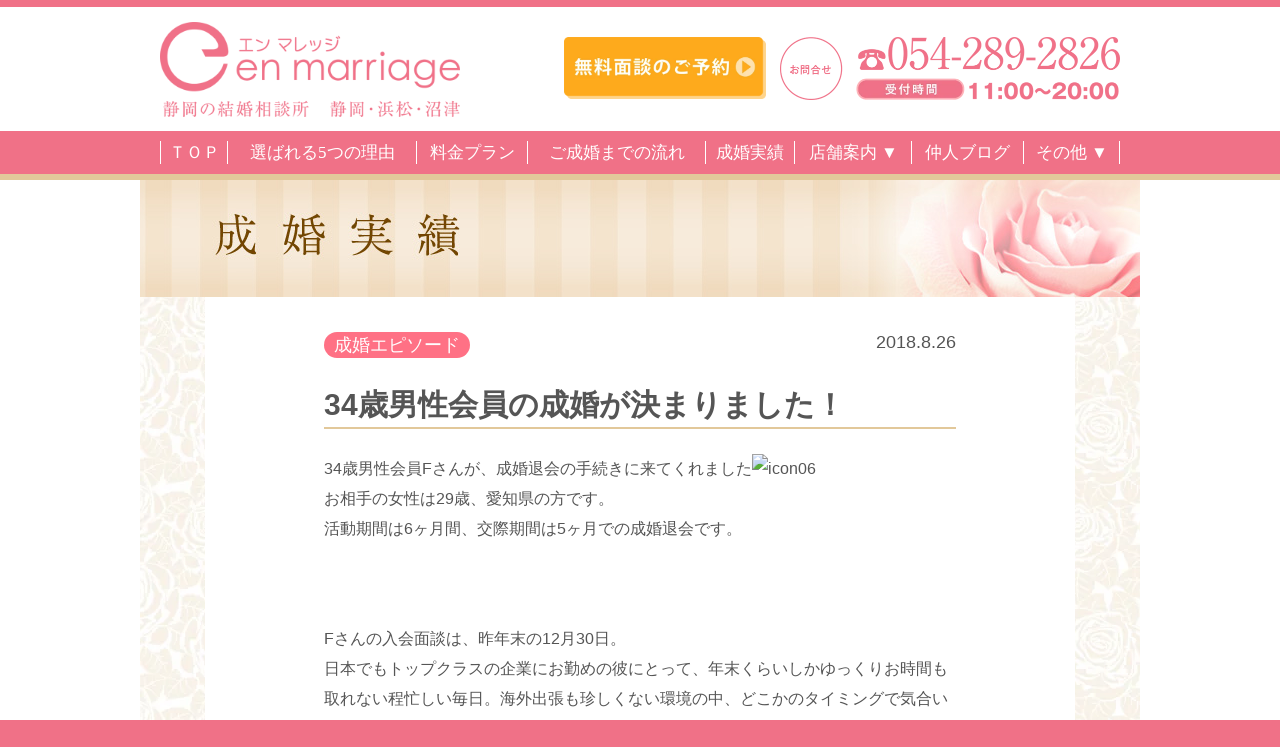

--- FILE ---
content_type: text/html; charset=UTF-8
request_url: https://enmarriage.com/report/1623
body_size: 15709
content:
<!DOCTYPE html>
<html lang="ja" class="no-js">

<head>
	<meta charset="UTF-8">
	<meta name="thumbnail" content="https://enmarriage.com/wp/wp-content/themes/enma/images/enmarriage.jpg" />
	<meta name="viewport" content="user-scalable=no, width=device-width, initial-scale=1">	<meta name="format-detection" content="telephone=no">
	<link rel="shortcut icon" href="https://enmarriage.com/wp/wp-content/themes/enma/favicon.ico">
	<link rel="apple-touch-icon-precomposed" href="https://enmarriage.com/wp/wp-content/themes/enma/weblclip.png" />
	<link rel="stylesheet" href="https://unpkg.com/flickity@2.3.0/dist/flickity.min.css">
	<link href="https://enmarriage.com/wp/wp-content/cache/autoptimize/css/autoptimize_single_0b3b0a548adbc1abcdfddf3ee2907640.css?ver=1.0.6" rel="stylesheet" type="text/css">
	<link href="https://enmarriage.com/wp/wp-content/cache/autoptimize/css/autoptimize_single_a6003b0236442b383a79579eb4978def.css" rel="stylesheet" type="text/css">
	<script src="https://unpkg.com/flickity@2.3.0/dist/flickity.pkgd.min.js"></script>

	
	
	<!-- Google tag (gtag.js) -->
	<script async src="https://www.googletagmanager.com/gtag/js?id=G-496HWXFYFX"></script>
	<script>
		window.dataLayer = window.dataLayer || [];

		function gtag() {
			dataLayer.push(arguments);
		}
		gtag('js', new Date());
		gtag('config', 'G-496HWXFYFX');
	</script>

	
	<meta name='robots' content='max-image-preview:large' />
	<style>img:is([sizes="auto" i], [sizes^="auto," i]) { contain-intrinsic-size: 3000px 1500px }</style>
	
<!-- SEO SIMPLE PACK 3.6.2 -->
<title>34歳男性会員の成婚が決まりました！ | 静岡の結婚相談所 エンマレッジ</title>
<meta name="description" content="34歳男性会員Fさんが、成婚退会の手続きに来てくれました お相手の女性は29歳、愛知県の方です。 活動期間は6ヶ月間、交際期間は5ヶ月での成婚退会です。 Fさんの入会面談は、昨年末の12月30日。 日本でもトップクラスの企業にお勤めの彼にと">
<meta name="keywords" content="結婚相談所,静岡,静岡市,浜松市,焼津,清水,藤枝,富士,月額制,お見合い無料,格安,エンマレッジ,enmarriage,エンマリッジ">
<link rel="canonical" href="https://enmarriage.com/report/1623">
<meta property="og:locale" content="ja_JP">
<meta property="og:type" content="article">
<meta property="og:image" content="https://enmarriage.com/wp/wp-content/uploads/2018/08/20180727_01k1k-1.jpg">
<meta property="og:title" content="34歳男性会員の成婚が決まりました！ | 静岡の結婚相談所 エンマレッジ">
<meta property="og:description" content="34歳男性会員Fさんが、成婚退会の手続きに来てくれました お相手の女性は29歳、愛知県の方です。 活動期間は6ヶ月間、交際期間は5ヶ月での成婚退会です。 Fさんの入会面談は、昨年末の12月30日。 日本でもトップクラスの企業にお勤めの彼にと">
<meta property="og:url" content="https://enmarriage.com/report/1623">
<meta property="og:site_name" content="静岡の結婚相談所 エンマレッジ">
<meta name="twitter:card" content="summary_large_image">
<!-- / SEO SIMPLE PACK -->

<script type="text/javascript">
/* <![CDATA[ */
window._wpemojiSettings = {"baseUrl":"https:\/\/s.w.org\/images\/core\/emoji\/16.0.1\/72x72\/","ext":".png","svgUrl":"https:\/\/s.w.org\/images\/core\/emoji\/16.0.1\/svg\/","svgExt":".svg","source":{"concatemoji":"https:\/\/enmarriage.com\/wp\/wp-includes\/js\/wp-emoji-release.min.js?ver=6.8.3"}};
/*! This file is auto-generated */
!function(s,n){var o,i,e;function c(e){try{var t={supportTests:e,timestamp:(new Date).valueOf()};sessionStorage.setItem(o,JSON.stringify(t))}catch(e){}}function p(e,t,n){e.clearRect(0,0,e.canvas.width,e.canvas.height),e.fillText(t,0,0);var t=new Uint32Array(e.getImageData(0,0,e.canvas.width,e.canvas.height).data),a=(e.clearRect(0,0,e.canvas.width,e.canvas.height),e.fillText(n,0,0),new Uint32Array(e.getImageData(0,0,e.canvas.width,e.canvas.height).data));return t.every(function(e,t){return e===a[t]})}function u(e,t){e.clearRect(0,0,e.canvas.width,e.canvas.height),e.fillText(t,0,0);for(var n=e.getImageData(16,16,1,1),a=0;a<n.data.length;a++)if(0!==n.data[a])return!1;return!0}function f(e,t,n,a){switch(t){case"flag":return n(e,"\ud83c\udff3\ufe0f\u200d\u26a7\ufe0f","\ud83c\udff3\ufe0f\u200b\u26a7\ufe0f")?!1:!n(e,"\ud83c\udde8\ud83c\uddf6","\ud83c\udde8\u200b\ud83c\uddf6")&&!n(e,"\ud83c\udff4\udb40\udc67\udb40\udc62\udb40\udc65\udb40\udc6e\udb40\udc67\udb40\udc7f","\ud83c\udff4\u200b\udb40\udc67\u200b\udb40\udc62\u200b\udb40\udc65\u200b\udb40\udc6e\u200b\udb40\udc67\u200b\udb40\udc7f");case"emoji":return!a(e,"\ud83e\udedf")}return!1}function g(e,t,n,a){var r="undefined"!=typeof WorkerGlobalScope&&self instanceof WorkerGlobalScope?new OffscreenCanvas(300,150):s.createElement("canvas"),o=r.getContext("2d",{willReadFrequently:!0}),i=(o.textBaseline="top",o.font="600 32px Arial",{});return e.forEach(function(e){i[e]=t(o,e,n,a)}),i}function t(e){var t=s.createElement("script");t.src=e,t.defer=!0,s.head.appendChild(t)}"undefined"!=typeof Promise&&(o="wpEmojiSettingsSupports",i=["flag","emoji"],n.supports={everything:!0,everythingExceptFlag:!0},e=new Promise(function(e){s.addEventListener("DOMContentLoaded",e,{once:!0})}),new Promise(function(t){var n=function(){try{var e=JSON.parse(sessionStorage.getItem(o));if("object"==typeof e&&"number"==typeof e.timestamp&&(new Date).valueOf()<e.timestamp+604800&&"object"==typeof e.supportTests)return e.supportTests}catch(e){}return null}();if(!n){if("undefined"!=typeof Worker&&"undefined"!=typeof OffscreenCanvas&&"undefined"!=typeof URL&&URL.createObjectURL&&"undefined"!=typeof Blob)try{var e="postMessage("+g.toString()+"("+[JSON.stringify(i),f.toString(),p.toString(),u.toString()].join(",")+"));",a=new Blob([e],{type:"text/javascript"}),r=new Worker(URL.createObjectURL(a),{name:"wpTestEmojiSupports"});return void(r.onmessage=function(e){c(n=e.data),r.terminate(),t(n)})}catch(e){}c(n=g(i,f,p,u))}t(n)}).then(function(e){for(var t in e)n.supports[t]=e[t],n.supports.everything=n.supports.everything&&n.supports[t],"flag"!==t&&(n.supports.everythingExceptFlag=n.supports.everythingExceptFlag&&n.supports[t]);n.supports.everythingExceptFlag=n.supports.everythingExceptFlag&&!n.supports.flag,n.DOMReady=!1,n.readyCallback=function(){n.DOMReady=!0}}).then(function(){return e}).then(function(){var e;n.supports.everything||(n.readyCallback(),(e=n.source||{}).concatemoji?t(e.concatemoji):e.wpemoji&&e.twemoji&&(t(e.twemoji),t(e.wpemoji)))}))}((window,document),window._wpemojiSettings);
/* ]]> */
</script>
<style id='wp-emoji-styles-inline-css' type='text/css'>

	img.wp-smiley, img.emoji {
		display: inline !important;
		border: none !important;
		box-shadow: none !important;
		height: 1em !important;
		width: 1em !important;
		margin: 0 0.07em !important;
		vertical-align: -0.1em !important;
		background: none !important;
		padding: 0 !important;
	}
</style>
<link rel='stylesheet' id='wp-block-library-css' href='https://enmarriage.com/wp/wp-includes/css/dist/block-library/style.min.css?ver=6.8.3' type='text/css' media='all' />
<style id='classic-theme-styles-inline-css' type='text/css'>
/*! This file is auto-generated */
.wp-block-button__link{color:#fff;background-color:#32373c;border-radius:9999px;box-shadow:none;text-decoration:none;padding:calc(.667em + 2px) calc(1.333em + 2px);font-size:1.125em}.wp-block-file__button{background:#32373c;color:#fff;text-decoration:none}
</style>
<style id='global-styles-inline-css' type='text/css'>
:root{--wp--preset--aspect-ratio--square: 1;--wp--preset--aspect-ratio--4-3: 4/3;--wp--preset--aspect-ratio--3-4: 3/4;--wp--preset--aspect-ratio--3-2: 3/2;--wp--preset--aspect-ratio--2-3: 2/3;--wp--preset--aspect-ratio--16-9: 16/9;--wp--preset--aspect-ratio--9-16: 9/16;--wp--preset--color--black: #000000;--wp--preset--color--cyan-bluish-gray: #abb8c3;--wp--preset--color--white: #ffffff;--wp--preset--color--pale-pink: #f78da7;--wp--preset--color--vivid-red: #cf2e2e;--wp--preset--color--luminous-vivid-orange: #ff6900;--wp--preset--color--luminous-vivid-amber: #fcb900;--wp--preset--color--light-green-cyan: #7bdcb5;--wp--preset--color--vivid-green-cyan: #00d084;--wp--preset--color--pale-cyan-blue: #8ed1fc;--wp--preset--color--vivid-cyan-blue: #0693e3;--wp--preset--color--vivid-purple: #9b51e0;--wp--preset--gradient--vivid-cyan-blue-to-vivid-purple: linear-gradient(135deg,rgba(6,147,227,1) 0%,rgb(155,81,224) 100%);--wp--preset--gradient--light-green-cyan-to-vivid-green-cyan: linear-gradient(135deg,rgb(122,220,180) 0%,rgb(0,208,130) 100%);--wp--preset--gradient--luminous-vivid-amber-to-luminous-vivid-orange: linear-gradient(135deg,rgba(252,185,0,1) 0%,rgba(255,105,0,1) 100%);--wp--preset--gradient--luminous-vivid-orange-to-vivid-red: linear-gradient(135deg,rgba(255,105,0,1) 0%,rgb(207,46,46) 100%);--wp--preset--gradient--very-light-gray-to-cyan-bluish-gray: linear-gradient(135deg,rgb(238,238,238) 0%,rgb(169,184,195) 100%);--wp--preset--gradient--cool-to-warm-spectrum: linear-gradient(135deg,rgb(74,234,220) 0%,rgb(151,120,209) 20%,rgb(207,42,186) 40%,rgb(238,44,130) 60%,rgb(251,105,98) 80%,rgb(254,248,76) 100%);--wp--preset--gradient--blush-light-purple: linear-gradient(135deg,rgb(255,206,236) 0%,rgb(152,150,240) 100%);--wp--preset--gradient--blush-bordeaux: linear-gradient(135deg,rgb(254,205,165) 0%,rgb(254,45,45) 50%,rgb(107,0,62) 100%);--wp--preset--gradient--luminous-dusk: linear-gradient(135deg,rgb(255,203,112) 0%,rgb(199,81,192) 50%,rgb(65,88,208) 100%);--wp--preset--gradient--pale-ocean: linear-gradient(135deg,rgb(255,245,203) 0%,rgb(182,227,212) 50%,rgb(51,167,181) 100%);--wp--preset--gradient--electric-grass: linear-gradient(135deg,rgb(202,248,128) 0%,rgb(113,206,126) 100%);--wp--preset--gradient--midnight: linear-gradient(135deg,rgb(2,3,129) 0%,rgb(40,116,252) 100%);--wp--preset--font-size--small: 13px;--wp--preset--font-size--medium: 20px;--wp--preset--font-size--large: 36px;--wp--preset--font-size--x-large: 42px;--wp--preset--spacing--20: 0.44rem;--wp--preset--spacing--30: 0.67rem;--wp--preset--spacing--40: 1rem;--wp--preset--spacing--50: 1.5rem;--wp--preset--spacing--60: 2.25rem;--wp--preset--spacing--70: 3.38rem;--wp--preset--spacing--80: 5.06rem;--wp--preset--shadow--natural: 6px 6px 9px rgba(0, 0, 0, 0.2);--wp--preset--shadow--deep: 12px 12px 50px rgba(0, 0, 0, 0.4);--wp--preset--shadow--sharp: 6px 6px 0px rgba(0, 0, 0, 0.2);--wp--preset--shadow--outlined: 6px 6px 0px -3px rgba(255, 255, 255, 1), 6px 6px rgba(0, 0, 0, 1);--wp--preset--shadow--crisp: 6px 6px 0px rgba(0, 0, 0, 1);}:where(.is-layout-flex){gap: 0.5em;}:where(.is-layout-grid){gap: 0.5em;}body .is-layout-flex{display: flex;}.is-layout-flex{flex-wrap: wrap;align-items: center;}.is-layout-flex > :is(*, div){margin: 0;}body .is-layout-grid{display: grid;}.is-layout-grid > :is(*, div){margin: 0;}:where(.wp-block-columns.is-layout-flex){gap: 2em;}:where(.wp-block-columns.is-layout-grid){gap: 2em;}:where(.wp-block-post-template.is-layout-flex){gap: 1.25em;}:where(.wp-block-post-template.is-layout-grid){gap: 1.25em;}.has-black-color{color: var(--wp--preset--color--black) !important;}.has-cyan-bluish-gray-color{color: var(--wp--preset--color--cyan-bluish-gray) !important;}.has-white-color{color: var(--wp--preset--color--white) !important;}.has-pale-pink-color{color: var(--wp--preset--color--pale-pink) !important;}.has-vivid-red-color{color: var(--wp--preset--color--vivid-red) !important;}.has-luminous-vivid-orange-color{color: var(--wp--preset--color--luminous-vivid-orange) !important;}.has-luminous-vivid-amber-color{color: var(--wp--preset--color--luminous-vivid-amber) !important;}.has-light-green-cyan-color{color: var(--wp--preset--color--light-green-cyan) !important;}.has-vivid-green-cyan-color{color: var(--wp--preset--color--vivid-green-cyan) !important;}.has-pale-cyan-blue-color{color: var(--wp--preset--color--pale-cyan-blue) !important;}.has-vivid-cyan-blue-color{color: var(--wp--preset--color--vivid-cyan-blue) !important;}.has-vivid-purple-color{color: var(--wp--preset--color--vivid-purple) !important;}.has-black-background-color{background-color: var(--wp--preset--color--black) !important;}.has-cyan-bluish-gray-background-color{background-color: var(--wp--preset--color--cyan-bluish-gray) !important;}.has-white-background-color{background-color: var(--wp--preset--color--white) !important;}.has-pale-pink-background-color{background-color: var(--wp--preset--color--pale-pink) !important;}.has-vivid-red-background-color{background-color: var(--wp--preset--color--vivid-red) !important;}.has-luminous-vivid-orange-background-color{background-color: var(--wp--preset--color--luminous-vivid-orange) !important;}.has-luminous-vivid-amber-background-color{background-color: var(--wp--preset--color--luminous-vivid-amber) !important;}.has-light-green-cyan-background-color{background-color: var(--wp--preset--color--light-green-cyan) !important;}.has-vivid-green-cyan-background-color{background-color: var(--wp--preset--color--vivid-green-cyan) !important;}.has-pale-cyan-blue-background-color{background-color: var(--wp--preset--color--pale-cyan-blue) !important;}.has-vivid-cyan-blue-background-color{background-color: var(--wp--preset--color--vivid-cyan-blue) !important;}.has-vivid-purple-background-color{background-color: var(--wp--preset--color--vivid-purple) !important;}.has-black-border-color{border-color: var(--wp--preset--color--black) !important;}.has-cyan-bluish-gray-border-color{border-color: var(--wp--preset--color--cyan-bluish-gray) !important;}.has-white-border-color{border-color: var(--wp--preset--color--white) !important;}.has-pale-pink-border-color{border-color: var(--wp--preset--color--pale-pink) !important;}.has-vivid-red-border-color{border-color: var(--wp--preset--color--vivid-red) !important;}.has-luminous-vivid-orange-border-color{border-color: var(--wp--preset--color--luminous-vivid-orange) !important;}.has-luminous-vivid-amber-border-color{border-color: var(--wp--preset--color--luminous-vivid-amber) !important;}.has-light-green-cyan-border-color{border-color: var(--wp--preset--color--light-green-cyan) !important;}.has-vivid-green-cyan-border-color{border-color: var(--wp--preset--color--vivid-green-cyan) !important;}.has-pale-cyan-blue-border-color{border-color: var(--wp--preset--color--pale-cyan-blue) !important;}.has-vivid-cyan-blue-border-color{border-color: var(--wp--preset--color--vivid-cyan-blue) !important;}.has-vivid-purple-border-color{border-color: var(--wp--preset--color--vivid-purple) !important;}.has-vivid-cyan-blue-to-vivid-purple-gradient-background{background: var(--wp--preset--gradient--vivid-cyan-blue-to-vivid-purple) !important;}.has-light-green-cyan-to-vivid-green-cyan-gradient-background{background: var(--wp--preset--gradient--light-green-cyan-to-vivid-green-cyan) !important;}.has-luminous-vivid-amber-to-luminous-vivid-orange-gradient-background{background: var(--wp--preset--gradient--luminous-vivid-amber-to-luminous-vivid-orange) !important;}.has-luminous-vivid-orange-to-vivid-red-gradient-background{background: var(--wp--preset--gradient--luminous-vivid-orange-to-vivid-red) !important;}.has-very-light-gray-to-cyan-bluish-gray-gradient-background{background: var(--wp--preset--gradient--very-light-gray-to-cyan-bluish-gray) !important;}.has-cool-to-warm-spectrum-gradient-background{background: var(--wp--preset--gradient--cool-to-warm-spectrum) !important;}.has-blush-light-purple-gradient-background{background: var(--wp--preset--gradient--blush-light-purple) !important;}.has-blush-bordeaux-gradient-background{background: var(--wp--preset--gradient--blush-bordeaux) !important;}.has-luminous-dusk-gradient-background{background: var(--wp--preset--gradient--luminous-dusk) !important;}.has-pale-ocean-gradient-background{background: var(--wp--preset--gradient--pale-ocean) !important;}.has-electric-grass-gradient-background{background: var(--wp--preset--gradient--electric-grass) !important;}.has-midnight-gradient-background{background: var(--wp--preset--gradient--midnight) !important;}.has-small-font-size{font-size: var(--wp--preset--font-size--small) !important;}.has-medium-font-size{font-size: var(--wp--preset--font-size--medium) !important;}.has-large-font-size{font-size: var(--wp--preset--font-size--large) !important;}.has-x-large-font-size{font-size: var(--wp--preset--font-size--x-large) !important;}
:where(.wp-block-post-template.is-layout-flex){gap: 1.25em;}:where(.wp-block-post-template.is-layout-grid){gap: 1.25em;}
:where(.wp-block-columns.is-layout-flex){gap: 2em;}:where(.wp-block-columns.is-layout-grid){gap: 2em;}
:root :where(.wp-block-pullquote){font-size: 1.5em;line-height: 1.6;}
</style>
<script type="text/javascript" src="https://enmarriage.com/wp/wp-includes/js/jquery/jquery.min.js?ver=3.7.1" id="jquery-core-js"></script>
<script type="text/javascript" src="https://enmarriage.com/wp/wp-includes/js/jquery/jquery-migrate.min.js?ver=3.4.1" id="jquery-migrate-js"></script>
<link rel="https://api.w.org/" href="https://enmarriage.com/wp-json/" /><link rel="alternate" title="JSON" type="application/json" href="https://enmarriage.com/wp-json/wp/v2/posts/1623" /><link rel="EditURI" type="application/rsd+xml" title="RSD" href="https://enmarriage.com/wp/xmlrpc.php?rsd" />
<meta name="generator" content="WordPress 6.8.3" />
<link rel='shortlink' href='https://enmarriage.com/?p=1623' />
<link rel="alternate" title="oEmbed (JSON)" type="application/json+oembed" href="https://enmarriage.com/wp-json/oembed/1.0/embed?url=https%3A%2F%2Fenmarriage.com%2Freport%2F1623" />
<link rel="alternate" title="oEmbed (XML)" type="text/xml+oembed" href="https://enmarriage.com/wp-json/oembed/1.0/embed?url=https%3A%2F%2Fenmarriage.com%2Freport%2F1623&#038;format=xml" />
</head>

<body>

	<div id="gnavi_sp">
		<div id="mask"></div>
		<nav>
			<ul>
				<li class="my_border"><a href="https://enmarriage.com/">ＴＯＰ</a></li>
				<li class="my_border list_icon icon_image1"><a href="https://enmarriage.com/sodan">無料面談のご予約</a></li>
				<li class="my_border list_icon icon_image2"><a href="https://enmarriage.com/reason">選ばれる5つの理由</a></li>
				<li class="my_border list_icon icon_image10"><a href="https://enmarriage.com/category/report">成婚実績</a></li>
				<li class="list_icon icon_image3"><a class="my_border" href="https://enmarriage.com/plan">料金プラン</a></li>
				<li class="my_border"><a class="list_small" href="https://enmarriage.com/campaign">2ヶ月間婚活トライアル</a></li>
				<li class="my_border list_icon icon_image4"><a href="https://enmarriage.com/nagare">ご成婚までの流れ</a></li>

				<li class="list_icon icon_image5"><span class="my_border">店舗案内</span></li>
				<li><a class="list_small gaiyo_hash" href="https://enmarriage.com/gaiyo#shizuoka">静岡サロン</a></li>
				<li><a class="list_small" href="https://enmarriage.com/hamamatsu">浜松サロン</a></li>
				<li class="my_border"><a class="list_small" href="https://enmarriage.com/numazu">沼津三島サロン</a></li>

				<li class="my_border list_icon icon_image6"><a href="https://enmarriage.com/category/blog">仲人ブログ</a></li>
				<li class="list_icon icon_image7"><a class="my_border" href="https://enmarriage.com/beginner">初めての方へ</a></li>
				<li class="my_border"><a class="list_small" href="https://enmarriage.com/qa">100のＱ＆Ａ</a></li>
				<li class="my_border list_icon icon_image8"><a href="https://enmarriage.com/seminar">セミナー</a></li>
				<li class="my_border list_icon icon_image9"><a href="https://enmarriage.com/media">メディア情報</a></li>
				<li class="my_border"><a href="https://enmarriage.com/gaiyo">会社概要・アクセス</a></li>
				<li class="my_border"><a href="https://www.ibjapan.com/mem/logins" target="_blank">IBJ会員ログイン</a></li>
				<li><a href="https://www.biunetclub.jp/mb/" target="_blank">BIU会員ログイン</a></li>
			</ul>
		</nav>
	</div><!-- /gnavi_sp -->

	<div id="wrap">

		<div id="menu">
			<a href="#" id="panel-btn"><span id="panel-btn-icon"></span></a>
			<div class="txt">MENU</div>
		</div>

		<div class="top_border_fixed"></div>
		<div class="fixed_header navi_fixed_sp">

			<header>
				<div class="clearfix">
					<span><a href="https://enmarriage.com/"><img src="https://enmarriage.com/wp/wp-content/themes/enma/images/logo.png" alt="静岡の結婚相談所 エンマレッジ" width="300" class="logo"></a></span>					<div class="tel_and_link">
						<div id="headtel"><img src="https://enmarriage.com/wp/wp-content/themes/enma/images/headtel.png" alt="お問合せ054-289-2826" width="340"></div>
						<div id="yoyaku_pc" class="smaoff"><a href="https://enmarriage.com/sodan"><img src="https://enmarriage.com/wp/wp-content/themes/enma/images/yoyaku_pc.png" alt="無料相談のご予約" height="62"></a></div>
					</div>
				</div>
			</header>
			<!--
<div id="menu">
	<a href="#" id="panel-btn"><span id="panel-btn-icon"></span></a>
	<div class="txt">MENU</div>
</div>
-->

			<div id="yoyaku_sp"><a href="https://enmarriage.com/sodan">無料面談の<br>ご予約</a></div>
						<div id="gnavi" class="smaoff">
				<nav>
					<ul>
						<li><a href="https://enmarriage.com/">ＴＯＰ</a></li>
						<li><a href="https://enmarriage.com/reason">選ばれる5つの理由</a></li>
						<li><a href="https://enmarriage.com/plan">料金プラン</a></li>
						<li><a href="https://enmarriage.com/nagare">ご成婚までの流れ</a></li>
						<li><a href="https://enmarriage.com/category/report">成婚実績</a></li>

						<li class="other2">
							<a href="#">店舗案内 ▼</a>
							<ul class="other-list">
								<li class="spacer"></li>
								<li><a class="gaiyo_hash" href="https://enmarriage.com/gaiyo#shizuoka">静岡サロン</a></li>
								<li><a href="https://enmarriage.com/hamamatsu">浜松サロン</a></li>
								<li><a href="https://enmarriage.com/numazu">沼津三島サロン</a></li>
							</ul>
						</li>

						<li><a href="https://enmarriage.com/category/blog">仲人ブログ</a></li>
						<li class="other">
							<a href="#">その他 ▼</a>
							<ul class="other-list">
								<li class="spacer"></li>
								<li><a href="https://enmarriage.com/sodan">無料面談のご予約</a></li>
								<li><a href="https://enmarriage.com/campaign">2ヶ月間婚活トライアル</a></li>
								<li><a href="https://enmarriage.com/category/report">成婚実績</a></li>
								<li><a href="https://enmarriage.com/category/blog">仲人ブログ</a></li>
								<li><a href="https://enmarriage.com/beginner">初めての方へ</a></li>
								<li><a href="https://enmarriage.com/qa">100のＱ＆Ａ</a></li>
								<li><a href="https://enmarriage.com/navitop">婚活ＮＡＶＩ</a></li>
								<li><a href="https://enmarriage.com/seminar">セミナー</a></li>
								<li><a href="https://enmarriage.com/media">メディア情報</a></li>
								<li><a href="https://enmarriage.com/gaiyo">会社概要・アクセス</a></li>
								<li><a href="https://www.ibjapan.com/mem/logins" target="_blank">IBJ会員ログイン</a></li>
								<li><a href="https://www.biunetclub.jp/mb/" target="_blank">BIU会員ログイン</a></li>
							</ul>
						</li>
					</ul>
				</nav>
			</div>

		</div><!-- /fixed_header -->


		<div class="top_margin"></div>
<div class="catefgory-title">
<img src="https://enmarriage.com/wp/wp-content/themes/enma/images/misc/title2_jisseki.png" alt="成婚実績"></div>

<div id="content_wrap">
<div id="content" class="sub clearfix">    
<div id="arealeft">

<div class="entry-container">
	
		
		<div class="entry-meta">
			<a class="entry-category" href="https://enmarriage.com/category/report/episode">成婚エピソード</a>			<div class="entry-date">2018.8.26</div>
		</div>
		<h1 class="entry-title">34歳男性会員の成婚が決まりました！</h1>
		<div class="entry-content">
		<p>34歳男性会員Fさんが、成婚退会の手続きに来てくれました<img decoding="async" title="icon06" src="//www2.eshizuoka.jp/img/face/016.gif" alt="icon06" /><br />
お相手の女性は29歳、愛知県の方です。<br />
活動期間は6ヶ月間、交際期間は5ヶ月での成婚退会です。</p>
<p><img decoding="async" title="" src="//img02.eshizuoka.jp/usr/e/n/m/enmarriages/20180727_01k1k.jpg" alt="" /></p>
<p>Fさんの入会面談は、昨年末の12月30日。<br />
日本でもトップクラスの企業にお勤めの彼にとって、年末くらいしかゆっくりお時間も取れない程忙しい毎日。海外出張も珍しくない環境の中、どこかのタイミングで気合い入れて婚活しないと、という気持ちになっていたそうです。</p>
<p>経歴は申し分なく、見た目もすらっと背が高く、育ちの良さが写真からも滲み出ているので、登録後、女性会員から沢山の申し込みが届きました。しかし、入会してすぐ、ヨーロッパに出張が決まってしまい、しばらく活動が出来ませんでした。</p>
<p><strong><span style="color: #0000ff;">出張先からもずっと検索は見ていました。お見合いが出来ない分、色々な女性のプロフィールをじっくり読む機会がありました。見ていて気付いた事は、皆さんプロフィールの内容が、ほぼ似かよっていた事です。</span></strong></p>
<p><strong><span style="color: #0000ff;">大概の方が、「料理が得意」「穏やかな性格」「温かい家庭を築きたい」etc&#8230;.<br />
判で押した様なプロフィール内容、似た様なお写真ばかりで中々判断する事が出来ませんでした。</span></strong></p>
<p><strong><span style="color: #0000ff;">また、自分が気になった方は、片っ端から「お気に入り」に入れていた為、自分の好みのパターンがある程度わかる様になりました。「細身の体型」「自分の言葉でプロフィールを書いてあること」「自分を客観的に見れる方」「ユーモアがあって個性的な内容」この様な方をピックアップしていました。</span></strong></p>
<p>登録してわずか数日で、50件以上お申し込みがあったFさん。ただ闇雲にお見合いを受けるのではなく、分析しながらある程度条件を絞っていくやり方をしたそうです。</p>
<p><strong><span style="color: #0000ff;">結果、全部で7人の方とお見合いさせて頂きました。皆さんみんないい人ばかりで、嫌な雰囲気の方はいませんでした。今回結婚を決めた彼女は、活動して2週間目にお会いした方でした。</span></strong></p>
<p><strong><span style="color: #0000ff;">特に第一印象でピンときたわけではありません。楽しい時間を過ごせましたが、彼女の本音もわからなかったし、最初は当たりさわりのない会話ですから、暫く交際をしてから考えていきたいと思いました。<br />
何回か会っている中で、フィーリングは合いましたが結婚に対する条件が合わず、このまま交際継続は難しいと思った時もありました。</span></strong></p>
<p><strong><span style="color: #0000ff;">ただ、その時には彼女の事をあきらめたくない気持ちになっていて、「自分が全部責任を持つから、安心して欲しい」と伝え、その事がいいきっかけとなりスムーズに話が進んでいきました。</span></strong></p>
<p>Fさんは逐一交際状況を知らせてくれたので、彼が迷っている時、あきらめかけていた時なども、、早めに気持ちを知る事が出来て私なりの意見を伝えました。また、気持ちが定まってからは相手の仲人さんとも連携し、彼女の気持ちを確認してもらいながら進めていけたのも良い結果に繋がったことです。</p>
<p><strong><span style="color: #0000ff;">入会の時にYumiさんからは「電話もメールも、時間を気にせずに相談してね」と言ってくれました。自分は21時頃までを目安にお電話していましたが、いつも丁寧に対応してくれました。システムも使いやすく、日程もスムーズに調整してくれてよかったです。</span></strong></p>
<p><strong><span style="color: #0000ff;">複数交際の答えで悩んでいた時に、「決められないというのも、答えなんじゃない？」とYumiさんから言われ、ハッとした事もありました。自分的には好きな様に活動させてもらいましたが、何かあればいつでも相談できる仲人さんがいるのは心強く、快適な距離感で活動できたと思っています。</span></strong></p>
<p>スタートは少々遅れましたが、結果、わずか半年程の活動でよいご縁になりました<img decoding="async" title="icon06" src="//www2.eshizuoka.jp/img/face/016.gif" alt="icon06" /></p>
<p><strong><span style="color: #0000ff;">今、活動を頑張っている方に伝えられるのは、プロフィールの抽象的なイメージ、思い込みだけで出会いのチャンスを無駄にしない方がいいという事。具体的に相手と話す事で、印象や考えもガラッと変わります。自分は、プロフィールよりも素敵だった人が多かったので、出来るだけ沢山の方に会ってみた方がいいと思います。<br />
</span></strong></p>
<p>Fさん、短い間でしたが活動おつかれさまでした。<br />
これからは2人でいつまでも仲良く、幸せな家庭を築いてくださいね～<img decoding="async" title="icon12" src="//www2.eshizuoka.jp/img/face/022.gif" alt="icon12" /></p>
<p><img decoding="async" title="" src="//img02.eshizuoka.jp/usr/e/n/m/enmarriages/20180727_02.jpg" alt="" /><br />
涼しげなお菓子もありがとう～～</p>
		</div>

		
	<div class="single-tag-list">
		<img src="https://enmarriage.com/wp/wp-content/themes/enma/images/icon/icon_keyword.png" width="16" alt="タグ"><a href="https://enmarriage.com/tag/1%e5%b9%b4%e4%bb%a5%e5%86%85%e3%81%ae%e6%88%90%e5%a9%9a" rel="tag">1年以内の成婚</a> / <a href="https://enmarriage.com/tag/30%e4%bb%a3%e3%81%ae%e5%a9%9a%e6%b4%bb" rel="tag">30代の婚活</a> / <a href="https://enmarriage.com/tag/%e3%81%af%e3%81%98%e3%82%81%e3%81%a6%e3%81%ae%e5%a9%9a%e6%b4%bb" rel="tag">はじめての婚活</a> / <a href="https://enmarriage.com/tag/%e6%84%9b%e7%9f%a5" rel="tag">愛知</a> / <a href="https://enmarriage.com/tag/%e6%88%90%e5%a9%9a%e3%82%a8%e3%83%94%e3%82%bd%e3%83%bc%e3%83%89" rel="tag">成婚エピソード</a> / <a href="https://enmarriage.com/tag/%e7%94%b7%e6%80%a7%e3%81%ae%e5%a9%9a%e6%b4%bb" rel="tag">男性の婚活</a> / <a href="https://enmarriage.com/tag/%e7%9c%8c%e5%a4%96" rel="tag">県外</a> / <a href="https://enmarriage.com/tag/%e9%9d%99%e5%b2%a1%e4%b8%ad%e9%83%a8" rel="tag">静岡中部</a> / <a href="https://enmarriage.com/tag/%e9%9d%99%e5%b2%a1%e5%b8%82" rel="tag">静岡市</a>	</div>
	
	<ul class="navNeighbor">
					<li class="prev"><a href="https://enmarriage.com/report/1625" rel="prev">25歳男性：成婚作文～同じ歳、お見合い2人目の相手でした～</a></li>
							<li class="next"><a href="https://enmarriage.com/report/1622" rel="next">58歳女性会員の成婚が決まりました！</a></li>
			
	</ul>
	
	
</div><!-- /entry-container -->
	
<h3 class="newpost">新着記事</h3>
	
<div class="flex">
	
	<div class="new_list">
					<div class="catch_img">
				<div class="thumbnail" style="background: url(https://enmarriage.com/wp/wp-content/uploads/2025/12/20241022_01-240x240.jpg) no-repeat;background-size: cover;background-position: center center;" data-id="https://enmarriage.com/report/8210"></div>
			</div>
				
		<div class="list_body">
					<a class="category_icon" href="https://enmarriage.com/category/report/episode">成婚エピソード</a>
			<p class="link_body"><a href="https://enmarriage.com/report/8210">【成婚】45歳女性：不安から始まった婚活「アドバイスは全部聞く」〔静岡市＆静岡市〕</a></p>
		</div>
	</div>

	
	<div class="new_list">
					<div class="catch_img">
				<div class="thumbnail" style="background: url(https://enmarriage.com/wp/wp-content/uploads/2025/12/20241206_01-240x240.jpg) no-repeat;background-size: cover;background-position: center center;" data-id="https://enmarriage.com/report/8197"></div>
			</div>
				
		<div class="list_body">
					<a class="category_icon" href="https://enmarriage.com/category/report/episode">成婚エピソード</a>
			<p class="link_body"><a href="https://enmarriage.com/report/8197">【成婚】37歳女性：「一人でも平気」だった彼女が結婚を選んだ日〔静岡市＆愛知県〕</a></p>
		</div>
	</div>

	
	<div class="new_list">
					<div class="catch_img">
				<div class="thumbnail" style="background: url(https://enmarriage.com/wp/wp-content/uploads/2025/11/20241026_01-240x240.jpg) no-repeat;background-size: cover;background-position: center center;" data-id="https://enmarriage.com/report/8174"></div>
			</div>
				
		<div class="list_body">
					<a class="category_icon" href="https://enmarriage.com/category/report/episode">成婚エピソード</a>
			<p class="link_body"><a href="https://enmarriage.com/report/8174">【成婚】38歳女性：条件で避けてたお相手が運命の人でした〔沼津市＆三島市〕</a></p>
		</div>
	</div>

	
	<div class="new_list">
					<div class="catch_img">
				<div class="thumbnail" style="background: url(https://enmarriage.com/wp/wp-content/uploads/2025/11/20241008_01-240x240.jpg) no-repeat;background-size: cover;background-position: center center;" data-id="https://enmarriage.com/report/8147"></div>
			</div>
				
		<div class="list_body">
					<a class="category_icon" href="https://enmarriage.com/category/report/episode">成婚エピソード</a>
			<p class="link_body"><a href="https://enmarriage.com/report/8147">【ご成婚】45歳女性：「原因は相手ではなく自分」気づいた瞬間から人生が動き出した〔浜松市＆浜松市〕</a></p>
		</div>
	</div>

		
</div><!-- /flex -->
	
	
<h3 class="popularpost">人気記事</h3>
<div class="flex">
			
	<div class="new_list">
					<div class="catch_img">
				<div class="thumbnail" style="background: url(https://enmarriage.com/wp/wp-content/uploads/2019/11/20190927_01-240x240.jpg) no-repeat;background-size: cover;background-position: center center;" data-id="https://enmarriage.com/report/2104"></div>
			</div>
				<div class="list_body">	
						<a class="category_icon back_yel" href="https://enmarriage.com/category/report/episode">成婚エピソード</a>
			<p class="link_body"><a href="https://enmarriage.com/report/2104">【ご成婚】31歳女性：彼の親が結婚に大反対！〔静岡市＆御殿場市〕</a></p>
		</div>
	</div>
		
	<div class="new_list">
					<div class="catch_img">
				<div class="thumbnail" style="background: url(https://enmarriage.com/wp/wp-content/uploads/2019/11/20191029_01-240x240.jpg) no-repeat;background-size: cover;background-position: center center;" data-id="https://enmarriage.com/report/2166"></div>
			</div>
				<div class="list_body">	
						<a class="category_icon back_yel" href="https://enmarriage.com/category/report/episode">成婚エピソード</a>
			<p class="link_body"><a href="https://enmarriage.com/report/2166">【ご成婚】36歳男性：婚約が破談になってからの再出発〔静岡市＆浜松市〕</a></p>
		</div>
	</div>
		
	<div class="new_list">
					<div class="catch_img">
				<div class="thumbnail" style="background: url(https://enmarriage.com/wp/wp-content/uploads/2020/02/20200124_01-240x240.jpg) no-repeat;background-size: cover;background-position: center center;" data-id="https://enmarriage.com/report/2310"></div>
			</div>
				<div class="list_body">	
						<a class="category_icon back_yel" href="https://enmarriage.com/category/report/episode">成婚エピソード</a>
			<p class="link_body"><a href="https://enmarriage.com/report/2310">【ご成婚】43歳女性：悩んだ時は、やらない選択をしていた過去〔静岡市＆浜松市〕</a></p>
		</div>
	</div>
		
	<div class="new_list">
					<div class="catch_img">
				<div class="thumbnail" style="background: url(https://enmarriage.com/wp/wp-content/uploads/2019/12/20191031_01-240x240.jpg) no-repeat;background-size: cover;background-position: center center;" data-id="https://enmarriage.com/report/2190"></div>
			</div>
				<div class="list_body">	
						<a class="category_icon back_yel" href="https://enmarriage.com/category/report/episode">成婚エピソード</a>
			<p class="link_body"><a href="https://enmarriage.com/report/2190">【ご成婚】39歳女性：結婚相手は、まさか別の相手！？〔静岡市＆浜松市〕</a></p>
		</div>
	</div>
	</div><!-- /flex -->


<div class="container">
	<div class="past_col2">
		<h3 class="category_list">カテゴリー一覧</h3>		
		<ul class="cat-item">			
		<li><a href="https://enmarriage.com/category/report/episode">成婚エピソード(356)</a></li><li><a href="https://enmarriage.com/category/blog">仲人ブログ(300)</a></li><li><a href="https://enmarriage.com/category/report/voice">成婚作文(149)</a></li><li><a href="https://enmarriage.com/category/blog/news">お知らせ(34)</a></li><li><a href="https://enmarriage.com/category/blog/zadankai">婚活座談会(15)</a></li><li><a href="https://enmarriage.com/category/blog/omiai">お見合いでの出来事(14)</a></li><li><a href="https://enmarriage.com/category/blog/yumi">仲人Yumiについて(9)</a></li><li><a href="https://enmarriage.com/category/blog/about">結婚相談所について(3)</a></li>		</ul>
		
		<h3 class="past">過去記事</h3>
		<select name="archive-dropdown" id="archives-dropdown" onchange="document.location.href=this.options[this.selectedIndex].value;">
	<option disabled selected value>年月を選択してください</option>
		<option value='https://enmarriage.com/date/2025/12'> 2025年12月 &nbsp;(2)</option>
	<option value='https://enmarriage.com/date/2025/11'> 2025年11月 &nbsp;(2)</option>
	<option value='https://enmarriage.com/date/2025/10'> 2025年10月 &nbsp;(2)</option>
	<option value='https://enmarriage.com/date/2025/09'> 2025年9月 &nbsp;(2)</option>
	<option value='https://enmarriage.com/date/2025/08'> 2025年8月 &nbsp;(4)</option>
	<option value='https://enmarriage.com/date/2025/07'> 2025年7月 &nbsp;(3)</option>
	<option value='https://enmarriage.com/date/2025/06'> 2025年6月 &nbsp;(2)</option>
	<option value='https://enmarriage.com/date/2025/05'> 2025年5月 &nbsp;(2)</option>
	<option value='https://enmarriage.com/date/2025/04'> 2025年4月 &nbsp;(2)</option>
	<option value='https://enmarriage.com/date/2025/03'> 2025年3月 &nbsp;(3)</option>
	<option value='https://enmarriage.com/date/2025/02'> 2025年2月 &nbsp;(2)</option>
	<option value='https://enmarriage.com/date/2025/01'> 2025年1月 &nbsp;(3)</option>
	<option value='https://enmarriage.com/date/2024/12'> 2024年12月 &nbsp;(2)</option>
	<option value='https://enmarriage.com/date/2024/11'> 2024年11月 &nbsp;(2)</option>
	<option value='https://enmarriage.com/date/2024/10'> 2024年10月 &nbsp;(2)</option>
	<option value='https://enmarriage.com/date/2024/09'> 2024年9月 &nbsp;(2)</option>
	<option value='https://enmarriage.com/date/2024/08'> 2024年8月 &nbsp;(3)</option>
	<option value='https://enmarriage.com/date/2024/07'> 2024年7月 &nbsp;(2)</option>
	<option value='https://enmarriage.com/date/2024/06'> 2024年6月 &nbsp;(2)</option>
	<option value='https://enmarriage.com/date/2024/05'> 2024年5月 &nbsp;(2)</option>
	<option value='https://enmarriage.com/date/2024/04'> 2024年4月 &nbsp;(2)</option>
	<option value='https://enmarriage.com/date/2024/03'> 2024年3月 &nbsp;(2)</option>
	<option value='https://enmarriage.com/date/2024/02'> 2024年2月 &nbsp;(2)</option>
	<option value='https://enmarriage.com/date/2024/01'> 2024年1月 &nbsp;(6)</option>
	<option value='https://enmarriage.com/date/2023/12'> 2023年12月 &nbsp;(4)</option>
	<option value='https://enmarriage.com/date/2023/11'> 2023年11月 &nbsp;(2)</option>
	<option value='https://enmarriage.com/date/2023/10'> 2023年10月 &nbsp;(3)</option>
	<option value='https://enmarriage.com/date/2023/09'> 2023年9月 &nbsp;(2)</option>
	<option value='https://enmarriage.com/date/2023/08'> 2023年8月 &nbsp;(3)</option>
	<option value='https://enmarriage.com/date/2023/07'> 2023年7月 &nbsp;(3)</option>
	<option value='https://enmarriage.com/date/2023/06'> 2023年6月 &nbsp;(3)</option>
	<option value='https://enmarriage.com/date/2023/05'> 2023年5月 &nbsp;(3)</option>
	<option value='https://enmarriage.com/date/2023/04'> 2023年4月 &nbsp;(2)</option>
	<option value='https://enmarriage.com/date/2023/03'> 2023年3月 &nbsp;(3)</option>
	<option value='https://enmarriage.com/date/2023/02'> 2023年2月 &nbsp;(3)</option>
	<option value='https://enmarriage.com/date/2023/01'> 2023年1月 &nbsp;(5)</option>
	<option value='https://enmarriage.com/date/2022/12'> 2022年12月 &nbsp;(3)</option>
	<option value='https://enmarriage.com/date/2022/11'> 2022年11月 &nbsp;(2)</option>
	<option value='https://enmarriage.com/date/2022/10'> 2022年10月 &nbsp;(4)</option>
	<option value='https://enmarriage.com/date/2022/09'> 2022年9月 &nbsp;(2)</option>
	<option value='https://enmarriage.com/date/2022/08'> 2022年8月 &nbsp;(3)</option>
	<option value='https://enmarriage.com/date/2022/07'> 2022年7月 &nbsp;(4)</option>
	<option value='https://enmarriage.com/date/2022/06'> 2022年6月 &nbsp;(3)</option>
	<option value='https://enmarriage.com/date/2022/05'> 2022年5月 &nbsp;(3)</option>
	<option value='https://enmarriage.com/date/2022/04'> 2022年4月 &nbsp;(3)</option>
	<option value='https://enmarriage.com/date/2022/03'> 2022年3月 &nbsp;(3)</option>
	<option value='https://enmarriage.com/date/2022/02'> 2022年2月 &nbsp;(5)</option>
	<option value='https://enmarriage.com/date/2022/01'> 2022年1月 &nbsp;(4)</option>
	<option value='https://enmarriage.com/date/2021/12'> 2021年12月 &nbsp;(2)</option>
	<option value='https://enmarriage.com/date/2021/11'> 2021年11月 &nbsp;(3)</option>
	<option value='https://enmarriage.com/date/2021/10'> 2021年10月 &nbsp;(4)</option>
	<option value='https://enmarriage.com/date/2021/09'> 2021年9月 &nbsp;(4)</option>
	<option value='https://enmarriage.com/date/2021/08'> 2021年8月 &nbsp;(4)</option>
	<option value='https://enmarriage.com/date/2021/07'> 2021年7月 &nbsp;(5)</option>
	<option value='https://enmarriage.com/date/2021/06'> 2021年6月 &nbsp;(4)</option>
	<option value='https://enmarriage.com/date/2021/05'> 2021年5月 &nbsp;(4)</option>
	<option value='https://enmarriage.com/date/2021/04'> 2021年4月 &nbsp;(4)</option>
	<option value='https://enmarriage.com/date/2021/03'> 2021年3月 &nbsp;(3)</option>
	<option value='https://enmarriage.com/date/2021/02'> 2021年2月 &nbsp;(5)</option>
	<option value='https://enmarriage.com/date/2021/01'> 2021年1月 &nbsp;(5)</option>
	<option value='https://enmarriage.com/date/2020/12'> 2020年12月 &nbsp;(4)</option>
	<option value='https://enmarriage.com/date/2020/11'> 2020年11月 &nbsp;(3)</option>
	<option value='https://enmarriage.com/date/2020/10'> 2020年10月 &nbsp;(5)</option>
	<option value='https://enmarriage.com/date/2020/09'> 2020年9月 &nbsp;(2)</option>
	<option value='https://enmarriage.com/date/2020/08'> 2020年8月 &nbsp;(3)</option>
	<option value='https://enmarriage.com/date/2020/07'> 2020年7月 &nbsp;(5)</option>
	<option value='https://enmarriage.com/date/2020/06'> 2020年6月 &nbsp;(4)</option>
	<option value='https://enmarriage.com/date/2020/05'> 2020年5月 &nbsp;(5)</option>
	<option value='https://enmarriage.com/date/2020/04'> 2020年4月 &nbsp;(6)</option>
	<option value='https://enmarriage.com/date/2020/03'> 2020年3月 &nbsp;(5)</option>
	<option value='https://enmarriage.com/date/2020/02'> 2020年2月 &nbsp;(4)</option>
	<option value='https://enmarriage.com/date/2020/01'> 2020年1月 &nbsp;(5)</option>
	<option value='https://enmarriage.com/date/2019/12'> 2019年12月 &nbsp;(4)</option>
	<option value='https://enmarriage.com/date/2019/11'> 2019年11月 &nbsp;(6)</option>
	<option value='https://enmarriage.com/date/2019/10'> 2019年10月 &nbsp;(6)</option>
	<option value='https://enmarriage.com/date/2019/09'> 2019年9月 &nbsp;(3)</option>
	<option value='https://enmarriage.com/date/2019/08'> 2019年8月 &nbsp;(4)</option>
	<option value='https://enmarriage.com/date/2019/07'> 2019年7月 &nbsp;(4)</option>
	<option value='https://enmarriage.com/date/2019/06'> 2019年6月 &nbsp;(5)</option>
	<option value='https://enmarriage.com/date/2019/05'> 2019年5月 &nbsp;(5)</option>
	<option value='https://enmarriage.com/date/2019/04'> 2019年4月 &nbsp;(5)</option>
	<option value='https://enmarriage.com/date/2019/03'> 2019年3月 &nbsp;(5)</option>
	<option value='https://enmarriage.com/date/2019/02'> 2019年2月 &nbsp;(5)</option>
	<option value='https://enmarriage.com/date/2019/01'> 2019年1月 &nbsp;(6)</option>
	<option value='https://enmarriage.com/date/2018/12'> 2018年12月 &nbsp;(6)</option>
	<option value='https://enmarriage.com/date/2018/11'> 2018年11月 &nbsp;(4)</option>
	<option value='https://enmarriage.com/date/2018/10'> 2018年10月 &nbsp;(3)</option>
	<option value='https://enmarriage.com/date/2018/09'> 2018年9月 &nbsp;(4)</option>
	<option value='https://enmarriage.com/date/2018/08'> 2018年8月 &nbsp;(4)</option>
	<option value='https://enmarriage.com/date/2018/07'> 2018年7月 &nbsp;(5)</option>
	<option value='https://enmarriage.com/date/2018/06'> 2018年6月 &nbsp;(4)</option>
	<option value='https://enmarriage.com/date/2018/05'> 2018年5月 &nbsp;(4)</option>
	<option value='https://enmarriage.com/date/2018/04'> 2018年4月 &nbsp;(5)</option>
	<option value='https://enmarriage.com/date/2018/03'> 2018年3月 &nbsp;(5)</option>
	<option value='https://enmarriage.com/date/2018/02'> 2018年2月 &nbsp;(5)</option>
	<option value='https://enmarriage.com/date/2018/01'> 2018年1月 &nbsp;(5)</option>
	<option value='https://enmarriage.com/date/2017/12'> 2017年12月 &nbsp;(6)</option>
	<option value='https://enmarriage.com/date/2017/11'> 2017年11月 &nbsp;(7)</option>
	<option value='https://enmarriage.com/date/2017/10'> 2017年10月 &nbsp;(6)</option>
	<option value='https://enmarriage.com/date/2017/09'> 2017年9月 &nbsp;(4)</option>
	<option value='https://enmarriage.com/date/2017/08'> 2017年8月 &nbsp;(4)</option>
	<option value='https://enmarriage.com/date/2017/07'> 2017年7月 &nbsp;(7)</option>
	<option value='https://enmarriage.com/date/2017/06'> 2017年6月 &nbsp;(5)</option>
	<option value='https://enmarriage.com/date/2017/05'> 2017年5月 &nbsp;(5)</option>
	<option value='https://enmarriage.com/date/2017/04'> 2017年4月 &nbsp;(5)</option>
	<option value='https://enmarriage.com/date/2017/03'> 2017年3月 &nbsp;(5)</option>
	<option value='https://enmarriage.com/date/2017/02'> 2017年2月 &nbsp;(4)</option>
	<option value='https://enmarriage.com/date/2017/01'> 2017年1月 &nbsp;(4)</option>
	<option value='https://enmarriage.com/date/2016/12'> 2016年12月 &nbsp;(4)</option>
	<option value='https://enmarriage.com/date/2016/11'> 2016年11月 &nbsp;(4)</option>
	<option value='https://enmarriage.com/date/2016/10'> 2016年10月 &nbsp;(5)</option>
	<option value='https://enmarriage.com/date/2016/09'> 2016年9月 &nbsp;(4)</option>
	<option value='https://enmarriage.com/date/2016/08'> 2016年8月 &nbsp;(4)</option>
	<option value='https://enmarriage.com/date/2016/07'> 2016年7月 &nbsp;(3)</option>
	<option value='https://enmarriage.com/date/2016/06'> 2016年6月 &nbsp;(4)</option>
	<option value='https://enmarriage.com/date/2016/05'> 2016年5月 &nbsp;(6)</option>
	<option value='https://enmarriage.com/date/2016/04'> 2016年4月 &nbsp;(6)</option>
	<option value='https://enmarriage.com/date/2016/03'> 2016年3月 &nbsp;(6)</option>
	<option value='https://enmarriage.com/date/2016/02'> 2016年2月 &nbsp;(5)</option>
	<option value='https://enmarriage.com/date/2016/01'> 2016年1月 &nbsp;(3)</option>
	<option value='https://enmarriage.com/date/2015/12'> 2015年12月 &nbsp;(4)</option>
	<option value='https://enmarriage.com/date/2015/11'> 2015年11月 &nbsp;(4)</option>
	<option value='https://enmarriage.com/date/2015/10'> 2015年10月 &nbsp;(3)</option>
	<option value='https://enmarriage.com/date/2015/09'> 2015年9月 &nbsp;(5)</option>
	<option value='https://enmarriage.com/date/2015/08'> 2015年8月 &nbsp;(4)</option>
	<option value='https://enmarriage.com/date/2015/07'> 2015年7月 &nbsp;(5)</option>
	<option value='https://enmarriage.com/date/2015/06'> 2015年6月 &nbsp;(4)</option>
	<option value='https://enmarriage.com/date/2015/05'> 2015年5月 &nbsp;(7)</option>
	<option value='https://enmarriage.com/date/2015/04'> 2015年4月 &nbsp;(7)</option>
	<option value='https://enmarriage.com/date/2015/03'> 2015年3月 &nbsp;(5)</option>
	<option value='https://enmarriage.com/date/2015/02'> 2015年2月 &nbsp;(5)</option>
	<option value='https://enmarriage.com/date/2015/01'> 2015年1月 &nbsp;(3)</option>
	<option value='https://enmarriage.com/date/2014/12'> 2014年12月 &nbsp;(6)</option>
	<option value='https://enmarriage.com/date/2014/11'> 2014年11月 &nbsp;(5)</option>
	<option value='https://enmarriage.com/date/2014/10'> 2014年10月 &nbsp;(7)</option>
	<option value='https://enmarriage.com/date/2014/09'> 2014年9月 &nbsp;(5)</option>
	<option value='https://enmarriage.com/date/2014/08'> 2014年8月 &nbsp;(5)</option>
	<option value='https://enmarriage.com/date/2014/07'> 2014年7月 &nbsp;(4)</option>
	<option value='https://enmarriage.com/date/2014/06'> 2014年6月 &nbsp;(4)</option>
	<option value='https://enmarriage.com/date/2014/05'> 2014年5月 &nbsp;(5)</option>
	<option value='https://enmarriage.com/date/2014/04'> 2014年4月 &nbsp;(5)</option>
	<option value='https://enmarriage.com/date/2014/03'> 2014年3月 &nbsp;(4)</option>
	<option value='https://enmarriage.com/date/2014/02'> 2014年2月 &nbsp;(3)</option>
	<option value='https://enmarriage.com/date/2014/01'> 2014年1月 &nbsp;(7)</option>
	<option value='https://enmarriage.com/date/2013/12'> 2013年12月 &nbsp;(6)</option>
	<option value='https://enmarriage.com/date/2013/11'> 2013年11月 &nbsp;(5)</option>
	<option value='https://enmarriage.com/date/2013/10'> 2013年10月 &nbsp;(5)</option>
	<option value='https://enmarriage.com/date/2013/09'> 2013年9月 &nbsp;(5)</option>
	<option value='https://enmarriage.com/date/2013/08'> 2013年8月 &nbsp;(5)</option>
	<option value='https://enmarriage.com/date/2013/07'> 2013年7月 &nbsp;(6)</option>
	<option value='https://enmarriage.com/date/2013/06'> 2013年6月 &nbsp;(8)</option>
	<option value='https://enmarriage.com/date/2013/05'> 2013年5月 &nbsp;(5)</option>
	<option value='https://enmarriage.com/date/2013/04'> 2013年4月 &nbsp;(3)</option>
	<option value='https://enmarriage.com/date/2013/03'> 2013年3月 &nbsp;(5)</option>
	<option value='https://enmarriage.com/date/2013/02'> 2013年2月 &nbsp;(4)</option>
	<option value='https://enmarriage.com/date/2013/01'> 2013年1月 &nbsp;(5)</option>
	<option value='https://enmarriage.com/date/2012/12'> 2012年12月 &nbsp;(5)</option>
	<option value='https://enmarriage.com/date/2012/11'> 2012年11月 &nbsp;(8)</option>
	<option value='https://enmarriage.com/date/2012/10'> 2012年10月 &nbsp;(5)</option>
	<option value='https://enmarriage.com/date/2012/09'> 2012年9月 &nbsp;(5)</option>
	<option value='https://enmarriage.com/date/2012/08'> 2012年8月 &nbsp;(5)</option>
	<option value='https://enmarriage.com/date/2012/07'> 2012年7月 &nbsp;(4)</option>
	<option value='https://enmarriage.com/date/2012/06'> 2012年6月 &nbsp;(7)</option>
	<option value='https://enmarriage.com/date/2012/05'> 2012年5月 &nbsp;(5)</option>
	<option value='https://enmarriage.com/date/2012/04'> 2012年4月 &nbsp;(4)</option>
	<option value='https://enmarriage.com/date/2012/03'> 2012年3月 &nbsp;(6)</option>
	<option value='https://enmarriage.com/date/2012/02'> 2012年2月 &nbsp;(3)</option>
	<option value='https://enmarriage.com/date/2012/01'> 2012年1月 &nbsp;(5)</option>
	<option value='https://enmarriage.com/date/2011/12'> 2011年12月 &nbsp;(4)</option>
	<option value='https://enmarriage.com/date/2011/11'> 2011年11月 &nbsp;(5)</option>
	<option value='https://enmarriage.com/date/2011/10'> 2011年10月 &nbsp;(7)</option>
	<option value='https://enmarriage.com/date/2011/09'> 2011年9月 &nbsp;(3)</option>
	<option value='https://enmarriage.com/date/2011/08'> 2011年8月 &nbsp;(4)</option>
	<option value='https://enmarriage.com/date/2011/07'> 2011年7月 &nbsp;(7)</option>
	<option value='https://enmarriage.com/date/2011/06'> 2011年6月 &nbsp;(4)</option>
	<option value='https://enmarriage.com/date/2011/05'> 2011年5月 &nbsp;(2)</option>
	<option value='https://enmarriage.com/date/2011/04'> 2011年4月 &nbsp;(4)</option>
	<option value='https://enmarriage.com/date/2011/03'> 2011年3月 &nbsp;(3)</option>
	<option value='https://enmarriage.com/date/2011/02'> 2011年2月 &nbsp;(4)</option>
	<option value='https://enmarriage.com/date/2011/01'> 2011年1月 &nbsp;(4)</option>
	<option value='https://enmarriage.com/date/2010/12'> 2010年12月 &nbsp;(2)</option>
	<option value='https://enmarriage.com/date/2010/11'> 2010年11月 &nbsp;(5)</option>
	<option value='https://enmarriage.com/date/2010/10'> 2010年10月 &nbsp;(3)</option>
	<option value='https://enmarriage.com/date/2010/09'> 2010年9月 &nbsp;(4)</option>
	<option value='https://enmarriage.com/date/2010/08'> 2010年8月 &nbsp;(7)</option>
	<option value='https://enmarriage.com/date/2010/07'> 2010年7月 &nbsp;(7)</option>
	<option value='https://enmarriage.com/date/2010/06'> 2010年6月 &nbsp;(7)</option>
	<option value='https://enmarriage.com/date/2010/05'> 2010年5月 &nbsp;(8)</option>
	<option value='https://enmarriage.com/date/2010/04'> 2010年4月 &nbsp;(8)</option>
	<option value='https://enmarriage.com/date/2010/03'> 2010年3月 &nbsp;(4)</option>
</select>
	</div>
	
	<div class="keyword_col2">
		<h3 class="keyword">関連キーワード</h3>
		<div class="tagcloud"><a class="tag-cloud-link" href="https://enmarriage.com/tag/%e6%b2%bc%e6%b4%a5%e5%b8%82">沼津市</a><a class="tag-cloud-link" href="https://enmarriage.com/tag/%e4%ba%ac%e9%83%bd">京都</a><a class="tag-cloud-link" href="https://enmarriage.com/tag/%e8%8f%8a%e5%b7%9d%e5%b8%82">菊川市</a><a class="tag-cloud-link" href="https://enmarriage.com/tag/%e5%86%8d%e5%a9%9a">再婚</a><a class="tag-cloud-link" href="https://enmarriage.com/tag/%e5%9f%bc%e7%8e%89">埼玉</a><a class="tag-cloud-link" href="https://enmarriage.com/tag/%e7%9c%8c%e5%a4%96">県外</a><a class="tag-cloud-link" href="https://enmarriage.com/tag/20%e4%bb%a3%e3%81%ae%e5%a9%9a%e6%b4%bb">20代の婚活</a><a class="tag-cloud-link" href="https://enmarriage.com/tag/%e9%9d%99%e5%b2%a1%e4%b8%ad%e9%83%a8">静岡中部</a><a class="tag-cloud-link" href="https://enmarriage.com/tag/%e7%a5%9e%e5%a5%88%e5%b7%9d">神奈川</a><a class="tag-cloud-link" href="https://enmarriage.com/tag/%e5%a9%9a%e6%b4%bb%e5%ba%a7%e8%ab%87%e4%bc%9a">婚活座談会</a><a class="tag-cloud-link" href="https://enmarriage.com/tag/%e6%84%9b%e7%9f%a5">愛知</a><a class="tag-cloud-link" href="https://enmarriage.com/tag/%e5%a9%9a%e6%b4%bb%e7%96%b2%e3%82%8c">婚活疲れ</a><a class="tag-cloud-link" href="https://enmarriage.com/tag/%e9%9d%99%e5%b2%a1%e8%a5%bf%e9%83%a8">静岡西部</a><a class="tag-cloud-link" href="https://enmarriage.com/tag/%e3%83%87%e3%83%bc%e3%83%88">デート</a><a class="tag-cloud-link" href="https://enmarriage.com/tag/%e3%83%a1%e3%83%87%e3%82%a3%e3%82%a2">メディア</a><a class="tag-cloud-link" href="https://enmarriage.com/tag/%e6%9d%b1%e4%ba%ac">東京</a><a class="tag-cloud-link" href="https://enmarriage.com/tag/%e3%82%aa%e3%83%b3%e3%83%a9%e3%82%a4%e3%83%b3%e3%81%8a%e8%a6%8b%e5%90%88%e3%81%84">オンラインお見合い</a><a class="tag-cloud-link" href="https://enmarriage.com/tag/%e7%84%bc%e6%b4%a5%e5%b8%82">焼津市</a><a class="tag-cloud-link" href="https://enmarriage.com/tag/%e4%bb%b2%e4%ba%ba%e3%81%ae%e3%81%a4%e3%81%b6%e3%82%84%e3%81%8d">仲人のつぶやき</a><a class="tag-cloud-link" href="https://enmarriage.com/tag/30%e4%bb%a3%e3%81%ae%e5%a9%9a%e6%b4%bb">30代の婚活</a><span class="tag_all" style="display: none"><a class="tag-cloud-link" href="https://enmarriage.com/tag/40%e4%bb%a3%e3%81%ae%e5%a9%9a%e6%b4%bb">40代の婚活</a><a class="tag-cloud-link" href="https://enmarriage.com/tag/%e6%88%90%e5%a9%9a%e4%bd%9c%e6%96%87">成婚作文</a><a class="tag-cloud-link" href="https://enmarriage.com/tag/%e5%af%8c%e5%a3%ab%e5%b8%82">富士市</a><a class="tag-cloud-link" href="https://enmarriage.com/tag/%e6%96%b0%e5%9e%8b%e3%82%b3%e3%83%ad%e3%83%8a%e7%a6%8d%e3%81%ae%e5%a9%9a%e6%b4%bb">新型コロナ禍の婚活</a><a class="tag-cloud-link" href="https://enmarriage.com/tag/%e3%81%8a%e7%9f%a5%e3%82%89%e3%81%9b">お知らせ</a><a class="tag-cloud-link" href="https://enmarriage.com/tag/%e9%9d%99%e5%b2%a1%e5%b8%82">静岡市</a><a class="tag-cloud-link" href="https://enmarriage.com/tag/%e4%bc%8a%e6%9d%b1%e5%b8%82">伊東市</a><a class="tag-cloud-link" href="https://enmarriage.com/tag/%e7%9b%b8%e8%ab%87%e6%89%80%e3%81%a7%e3%81%ae%e5%87%ba%e6%9d%a5%e4%ba%8b">相談所での出来事</a><a class="tag-cloud-link" href="https://enmarriage.com/tag/%e5%a5%b3%e6%80%a7">女性</a><a class="tag-cloud-link" href="https://enmarriage.com/tag/%e7%89%a7%e4%b9%8b%e5%8e%9f%e5%b8%82">牧之原市</a><a class="tag-cloud-link" href="https://enmarriage.com/tag/%e9%a7%bf%e6%9d%b1%e9%83%a1">駿東郡</a><a class="tag-cloud-link" href="https://enmarriage.com/tag/%e8%97%a4%e6%9e%9d%e5%b8%82">藤枝市</a><a class="tag-cloud-link" href="https://enmarriage.com/tag/%e8%a3%be%e9%87%8e%e5%b8%82">裾野市</a><a class="tag-cloud-link" href="https://enmarriage.com/tag/%e5%b3%b6%e7%94%b0%e5%b8%82">島田市</a><a class="tag-cloud-link" href="https://enmarriage.com/tag/%e5%87%ba%e7%94%a3">出産</a><a class="tag-cloud-link" href="https://enmarriage.com/tag/%e4%bc%8a%e8%b1%86%e5%b8%82">伊豆市</a><a class="tag-cloud-link" href="https://enmarriage.com/tag/%e3%81%af%e3%81%98%e3%82%81%e3%81%a6%e3%81%ae%e5%a9%9a%e6%b4%bb">はじめての婚活</a><a class="tag-cloud-link" href="https://enmarriage.com/tag/%e5%a5%b3%e6%80%a7%e3%81%ae%e5%a9%9a%e6%b4%bb">女性の婚活</a><a class="tag-cloud-link" href="https://enmarriage.com/tag/%e5%af%8c%e5%a3%ab%e5%ae%ae%e5%b8%82">富士宮市</a><a class="tag-cloud-link" href="https://enmarriage.com/tag/%e4%b8%89%e5%b3%b6%e5%b8%82">三島市</a><a class="tag-cloud-link" href="https://enmarriage.com/tag/%e3%83%97%e3%83%ad%e3%83%9d%e3%83%bc%e3%82%ba">プロポーズ</a><a class="tag-cloud-link" href="https://enmarriage.com/tag/%e8%a2%8b%e4%ba%95%e5%b8%82">袋井市</a><a class="tag-cloud-link" href="https://enmarriage.com/tag/%e7%94%b7%e6%80%a7%e3%81%ae%e5%a9%9a%e6%b4%bb">男性の婚活</a><a class="tag-cloud-link" href="https://enmarriage.com/tag/%e5%a9%9a%e6%b4%bb%e3%83%91%e3%83%bc%e3%83%86%e3%82%a3%e3%83%bc">婚活パーティー</a><a class="tag-cloud-link" href="https://enmarriage.com/tag/%e7%a3%90%e7%94%b0%e5%b8%82">磐田市</a><a class="tag-cloud-link" href="https://enmarriage.com/tag/%e6%b5%9c%e6%9d%be%e5%b8%82">浜松市</a><a class="tag-cloud-link" href="https://enmarriage.com/tag/%e4%ba%a4%e9%9a%9b">交際</a><a class="tag-cloud-link" href="https://enmarriage.com/tag/50%e4%bb%a3%e3%81%ae%e5%a9%9a%e6%b4%bb">50代の婚活</a><a class="tag-cloud-link" href="https://enmarriage.com/tag/%e5%a5%88%e8%89%af">奈良</a><a class="tag-cloud-link" href="https://enmarriage.com/tag/%e5%b9%b4%e4%b8%8b%e3%81%ae%e7%94%b7%e6%80%a7">年下の男性</a><a class="tag-cloud-link" href="https://enmarriage.com/tag/%e5%8f%97%e8%b3%9e">受賞</a><a class="tag-cloud-link" href="https://enmarriage.com/tag/%e7%8b%ac%e8%ba%ab%e8%a8%bc%e6%98%8e%e6%9b%b8">独身証明書</a><a class="tag-cloud-link" href="https://enmarriage.com/tag/%e5%8d%92%e6%a5%ad%e7%94%9f">卒業生</a><a class="tag-cloud-link" href="https://enmarriage.com/tag/%e6%8e%9b%e5%b7%9d%e5%b8%82">掛川市</a><a class="tag-cloud-link" href="https://enmarriage.com/tag/1%e5%b9%b4%e4%bb%a5%e5%86%85%e3%81%ae%e6%88%90%e5%a9%9a">1年以内の成婚</a><a class="tag-cloud-link" href="https://enmarriage.com/tag/%e9%9d%99%e5%b2%a1%e6%9d%b1%e9%83%a8">静岡東部</a><a class="tag-cloud-link" href="https://enmarriage.com/tag/%e7%86%b1%e6%b5%b7%e5%b8%82">熱海市</a><a class="tag-cloud-link" href="https://enmarriage.com/tag/%e6%88%90%e5%a9%9a%e3%82%a8%e3%83%94%e3%82%bd%e3%83%bc%e3%83%89">成婚エピソード</a><a class="tag-cloud-link" href="https://enmarriage.com/tag/%e3%81%8a%e8%a6%8b%e5%90%88%e3%81%84">お見合い</a><a class="tag-cloud-link" href="https://enmarriage.com/tag/%e5%b2%90%e9%98%9c">岐阜</a><a class="tag-cloud-link" href="https://enmarriage.com/tag/%e5%be%a1%e6%ae%bf%e5%a0%b4%e5%b8%82">御殿場市</a><a class="tag-cloud-link" href="https://enmarriage.com/tag/%e4%bc%8a%e8%b1%86">伊豆</a><a class="tag-cloud-link" href="https://enmarriage.com/tag/70%e4%bb%a3%e3%81%ae%e5%a9%9a%e6%b4%bb">70代の婚活</a><a class="tag-cloud-link" href="https://enmarriage.com/tag/%e5%b9%b4%e3%81%ae%e5%b7%ae%e3%82%ab%e3%83%83%e3%83%97%e3%83%ab">年の差カップル</a><a class="tag-cloud-link" href="https://enmarriage.com/tag/%e3%83%87%e3%82%a3%e3%82%b0%e3%83%a9%e3%83%a0%e8%a8%ba%e6%96%ad">ディグラム診断</a><a class="tag-cloud-link" href="https://enmarriage.com/tag/%e3%81%94%e6%8c%a8%e6%8b%b6">ご挨拶</a><a class="tag-cloud-link" href="https://enmarriage.com/tag/%e5%b1%b1%e6%a2%a8">山梨</a><a class="tag-cloud-link" href="https://enmarriage.com/tag/%e5%a4%a7%e9%98%aa">大阪</a><a class="tag-cloud-link" href="https://enmarriage.com/tag/%e5%ad%90%e6%9c%89%e3%82%8a">子有り</a><a class="tag-cloud-link" href="https://enmarriage.com/tag/%e6%b5%9c%e5%8c%97%e5%b8%82">浜北市</a><a class="tag-cloud-link" href="https://enmarriage.com/tag/%e4%bc%8a%e8%b1%86%e3%81%ae%e5%9b%bd%e5%b8%82">伊豆の国市</a></span><!-- /tag_all --></div><!-- /tagcloud --><div class="show_all"><a href="#" id="tag_all">全ての関連キーワードを見る</a></div>
	</div>
	
</div><!-- /container-->
	
<div class="leftbtm clearfix smaoff">
<a href="https://enmarriage.com/sodan"><img src="https://enmarriage.com/wp/wp-content/themes/enma/images/btm_yoyaku.jpg" width="271" height="64" alt="入会相談のご予約はコチラから"></a>
<div class="soudan">
<p><strong>お問い合わせはコチラ</strong></p>
<div class="toitel">
<a href="tel:054-289-2826"><img src="https://enmarriage.com/wp/wp-content/themes/enma/images/btm_toi2.png" alt="電話番号054-289-2826"></a></div>
<p>(受付時間／11:00〜20:00)</p></div>
<a href="#wrap"><img src="https://enmarriage.com/wp/wp-content/themes/enma/images/pagetop.gif" width="64" height="64" alt="ページトップへ" class="gotop"></a>
</div>
</div>
    
    
<div id="arearight">
<div class="sidebana">
	<a href="https://enmarriage.com/beginner"><img src="https://enmarriage.com/wp/wp-content/themes/enma/images/sidebana01.png" alt="初めての方へ"></a>
	<a href="https://enmarriage.com/category/report"><img src="https://enmarriage.com/wp/wp-content/themes/enma/images/sidebana02.jpg" alt="成婚実績"></a>
	<a href="https://enmarriage.com/category/blog"><img src="https://enmarriage.com/wp/wp-content/themes/enma/images/blog_banner.jpg" alt="エンマレッジの仲人結婚アドバイザーYumiのブログ"></a>
	<a href="https://enmarriage.com/navitop"><img src="https://enmarriage.com/wp/wp-content/themes/enma/images/sidebana03.jpg" alt="婚活NAVI"></a>
</div>

<div class="acces">
<img src="https://enmarriage.com/wp/wp-content/themes/enma/images/side_toi.jpg" width="250" height="28">
<div class="toi">
<img src="https://enmarriage.com/wp/wp-content/themes/enma/images/side_tel.jpg" alt="お問い合わせ電話番号054-289-2826" width="224" height="71"><a href="https://enmarriage.com/toiawase"><img src="https://enmarriage.com/wp/wp-content/themes/enma/images/side_mail.jpg" width="224" height="55" alt="メールでの お問い合わせはこちら"></a>
</div>
</div>
	
<ul class="sidemenu">
	<li><a href="https://enmarriage.com/plan">料金プラン</a></li>
	<li><a href="https://enmarriage.com/nyukai">ご入会はこちら</a></li>
	<li><a href="https://enmarriage.com/seminar">セミナー</a></li>
	<li><a href="https://enmarriage.com/media">メディア</a></li>
	<li><a href="https://www.ibjapan.com/mem/logins" target="_blank">IBJ会員ログイン</a></li>
	<li><a href="https://www.biunetclub.jp/mb/" target="_blank">BIU会員ログイン</a></li>
</ul>
	
<div class="acces">
<div class="title">アクセス</div>
<p>〒422-8067 静岡市駿河区南町19-10<br>
  サウスガーデン南町201</p>
<p class="small">エンマレッジへは静岡駅南口から徒歩約3分。<br>お車でお越しの際は、近隣の100円パーキング<br>などをご利用下さい。</p>
    <div class="mapimg">
　　　<iframe src="https://www.google.com/maps/embed?pb=!1m18!1m12!1m3!1d3269.4256963669586!2d138.3897648507893!3d34.97100037610486!2m3!1f0!2f0!3f0!3m2!1i1024!2i768!4f13.1!3m3!1m2!1s0x601a49fba5800e51%3A0xc8bd544c19c6272c!2z6Z2Z5bKh44Gu57WQ5ama55u46KuH5omAIOOCqOODs-ODnuODrOODg-OCuA!5e0!3m2!1sja!2sjp!4v1537458082047" width="230" height="200" frameborder="0" style="border:0" allowfullscreen></iframe></div>
</div>
<div class="sidebana">
<a href="http://www.ibjapan.com/area/shizuoka/83260/" target="_blank"><img src="https://enmarriage.com/wp/wp-content/themes/enma/images/sidebana04.gif" alt="日本結婚相談所連盟"></a>
<a href="http://biu.jp/1763" target="_blank"><img src="https://enmarriage.com/wp/wp-content/themes/enma/images/sidebana05.png" alt="日本ブライダル連盟"></a>
</div>
<div class="cmsmark">
<a href="http://www.counselors.jp/" target="_blank"><img src="https://enmarriage.com/wp/wp-content/themes/enma/images/logo_cms.jpg" alt="マル適マークCMSは、結婚相談・結婚情報の信頼の証です" width="250" height="221"></a><div>「マル適マーク」は法律を守って運営している安全な結婚相談所であることの証です。</span></div>
</div>
</div>
<div id="pagebtm">
	<ul class="clearfix">
		<li>●<a href="https://enmarriage.com/sodan">無料面談のご予約</a></li>
		<li>●<a href="https://enmarriage.com/nagare">ご成約の流れ</a></li>
		<li>●<a href="https://enmarriage.com/plan">料金プラン</a></li>
		<li>●<a href="https://enmarriage.com/seminar">セミナー</a></li>
		<li>●<a href="https://enmarriage.com/gaiyo">アクセス</a></li>
		<li>●<a href="https://enmarriage.com/nyukai">入会はこちら！</a></li>
		<li>●<a href="https://enmarriage.com/media">メディア</a></li>
		<li>●<a href="https://enmarriage.com/category/blog">ブログ</a></li>
	</ul>
</div>
</div>
</div>

<footer>
	<div id="footerin" class="clearfix">
		<div class="footer_left">
			<div class="footlogo">
				<img src="https://enmarriage.com/wp/wp-content/themes/enma/images/footlogo_pc.png" alt="静岡の結婚相談所エンマレッジ" class="smaoff">
				<img src="https://enmarriage.com/wp/wp-content/themes/enma/images/footlogo_sp.png" alt="静岡の結婚相談所エンマレッジ" class="pcoff">
			</div>
			<img src="https://enmarriage.com/wp/wp-content/themes/enma/images/foottel.png" alt="電話番号054-289-2826" class="foottel smaoff">
			<div class="clearfix smaoff">
				<p class="footad">〒422-8067　静岡市駿河区南町19-10-302</p>
			</div>
		</div>
		<div class="footer_right">
			<p class="footnav"><a href="https://enmarriage.com/rule">ルール・会則</a>｜<a href="https://enmarriage.com/toiawase">お問い合わせ</a><span class="smaoff">｜</span><br class="sma"><a href="https://enmarriage.com/privacy">プライバシーポリシー</a>｜<a href="https://enmarriage.com/gaiyo">会社概要</a></p>

			<div style="text-align: left">
				<p>対象エリア</p>
				<table>
					<tbody>
						<tr>
							<th scope="row" nowrap>［静岡サロン］</th>
							<td>静岡市、島田市、焼津市、藤枝市、牧之原市、吉田町、川根本町</td>
						</tr>
						<tr>
							<th scope="row" nowrap>［浜松サロン］</th>
							<td>浜松市、磐田市、掛川市、袋井市、湖西市、御前崎市、菊川市、森町</td>
						</tr>
						<tr>
							<th scope="row" nowrap>［沼津サロン］</th>
							<td>富士市、沼津市、御殿場市、富士宮市、裾野市、清水町、長泉町、小山町、熱海市、三島市、伊東市、下田市、伊豆市、伊豆の国市、東伊豆町、河津町、南伊豆町、松崎町、西伊豆町、函南町</td>
						</tr>
					</tbody>
				</table>
				<p>※全国区のシステムを利用していますので、上記以外のエリアからも遠慮なくお問い合わせください。</p>
				<img src="https://enmarriage.com/wp/wp-content/themes/enma/images/foottel.png" alt="電話番号054-289-2826" class="foottel pcoff" style="margin-top: 30px;">
				<div class="clearfix pcoff" style="text-align: center;">
					<p class="footad">〒422-8067　静岡市駿河区南町19-10-302</p>
				</div>
				<p class="copyright">Copyright (c) 2019 ENMARRIAGE</p>
			</div>
		</div>
	</div>
	<div class="sma">
		<p id="sma_pagetop"><a href="#wrap">PAGE TOP</a></p>
	</div>
</footer>

</div>


<section id="modal" class="hidden">
	<div id="close">閉じる</div>
</section>
<div id="my_mask" class="hidden"></div>


<!-- NINJA ANALYZE -->
<script type="text/javascript">
	//<![CDATA[
	(function(d) {
		var sc = d.createElement("script"),
			ins = d.getElementsByTagName("script")[0];
		sc.type = "text/javascript";
		sc.src = ("https:" == d.location.protocol ? "https://" : "http://") +
			"code.analysis.shinobi.jp" +
			"/ninja_ar/NewScript?id=00438479&hash=93d71f5a&zone=36";
		sc.async = true;
		ins.parentNode.insertBefore(sc, ins);
	})(document);
	//]]>
</script>
<!-- /NINJA ANALYZE -->

<script type="speculationrules">
{"prefetch":[{"source":"document","where":{"and":[{"href_matches":"\/*"},{"not":{"href_matches":["\/wp\/wp-*.php","\/wp\/wp-admin\/*","\/wp\/wp-content\/uploads\/*","\/wp\/wp-content\/*","\/wp\/wp-content\/plugins\/*","\/wp\/wp-content\/themes\/enma\/*","\/*\\?(.+)"]}},{"not":{"selector_matches":"a[rel~=\"nofollow\"]"}},{"not":{"selector_matches":".no-prefetch, .no-prefetch a"}}]},"eagerness":"conservative"}]}
</script>
<script type="text/javascript" src="https://enmarriage.com/wp/wp-content/cache/autoptimize/js/autoptimize_single_20035aa2d817a85ba8453c74ca4c1cfd.js?ver=1.0.5" id="my-script-js"></script>
</body>

</html>	